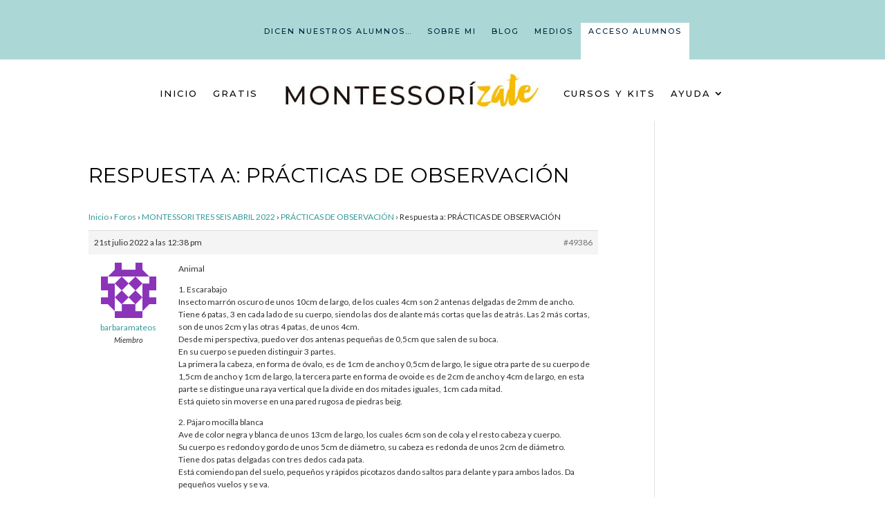

--- FILE ---
content_type: text/html; charset=UTF-8
request_url: https://montessorizate.es/forums/reply/49386/
body_size: 16308
content:
<!DOCTYPE html>
<html lang="es">
<head>
	<meta charset="UTF-8" />
    <!-- Tu código personalizado aquí -->
   <script>
    window.dataLayer = window.dataLayer || [];
    function gtag() {
        dataLayer.push(arguments);
    }
    gtag("consent", "default", {
        ad_storage: "denied",
        ad_user_data: "denied", 
        ad_personalization: "denied",
        analytics_storage: "denied",
        functionality_storage: "denied",
        personalization_storage: "denied",
        security_storage: "granted",
        wait_for_update: 2000,
    });
    gtag("set", "ads_data_redaction", false);
    gtag("set", "url_passthrough", false);
</script>
    <!-- Fin del código personalizado -->
    <meta http-equiv="X-UA-Compatible" content="IE=edge">
	<link rel="pingback" href="https://montessorizate.es/xmlrpc.php" />

	<script type="text/javascript">
		document.documentElement.className = 'js';
	</script>
	
	
<!--Plugin Global Hide Admin Tool Bar Active-->

<!-- This website is patched against a big problem not solved from WordPress 3.3+ to date -->

<meta name='robots' content='index, follow, max-image-preview:large, max-snippet:-1, max-video-preview:-1' />
<script id="cookieyes" type="text/javascript" src="https://cdn-cookieyes.com/client_data/4c79c6b4ece53dc9bca115eb/script.js"></script>
<!-- Google Tag Manager for WordPress by gtm4wp.com -->
<script data-cfasync="false" data-pagespeed-no-defer>
	var gtm4wp_datalayer_name = "dataLayer";
	var dataLayer = dataLayer || [];
</script>
<!-- End Google Tag Manager for WordPress by gtm4wp.com -->
	<!-- This site is optimized with the Yoast SEO plugin v23.6 - https://yoast.com/wordpress/plugins/seo/ -->
	<title>- Cursos Montessorizate</title>
	<link rel="canonical" href="https://montessorizate.es/forums/reply/49386/" />
	<meta property="og:locale" content="es_ES" />
	<meta property="og:type" content="article" />
	<meta property="og:title" content="- Cursos Montessorizate" />
	<meta property="og:description" content="Animal 1. Escarabajo Insecto marrón oscuro de unos 10cm de largo, de los cuales 4cm son 2 antenas delgadas de 2mm de ancho. Tiene 6 patas, 3 en cada lado de su cuerpo, siendo las dos de alante más cortas que las de atrás. Las 2 más cortas, son de unos 2cm y las otras [&hellip;]" />
	<meta property="og:url" content="https://montessorizate.es/forums/reply/49386/" />
	<meta property="og:site_name" content="Cursos Montessorizate" />
	<meta name="twitter:card" content="summary_large_image" />
	<meta name="twitter:label1" content="Tiempo de lectura" />
	<meta name="twitter:data1" content="1 minuto" />
	<script type="application/ld+json" class="yoast-schema-graph">{"@context":"https://schema.org","@graph":[{"@type":"WebPage","@id":"https://montessorizate.es/forums/reply/49386/","url":"https://montessorizate.es/forums/reply/49386/","name":"- Cursos Montessorizate","isPartOf":{"@id":"https://montessorizate.es/#website"},"datePublished":"2022-07-21T10:38:08+00:00","dateModified":"2022-07-21T10:38:08+00:00","breadcrumb":{"@id":"https://montessorizate.es/forums/reply/49386/#breadcrumb"},"inLanguage":"es","potentialAction":[{"@type":"ReadAction","target":["https://montessorizate.es/forums/reply/49386/"]}]},{"@type":"BreadcrumbList","@id":"https://montessorizate.es/forums/reply/49386/#breadcrumb","itemListElement":[{"@type":"ListItem","position":1,"name":"Portada","item":"https://montessorizate.es/"},{"@type":"ListItem","position":2,"name":"MONTESSORI TRES SEIS ABRIL 2022","item":"https://montessorizate.es/forums/forum/montessori-tres-seis-abril-2022/"},{"@type":"ListItem","position":3,"name":"PRÁCTICAS DE OBSERVACIÓN","item":"https://montessorizate.es/forums/topic/practicas-de-observacion-4/"},{"@type":"ListItem","position":4,"name":"Respuesta a: PRÁCTICAS DE OBSERVACIÓN"}]},{"@type":"WebSite","@id":"https://montessorizate.es/#website","url":"https://montessorizate.es/","name":"Cursos Montessorizate","description":"Cursos Online para adaptar el Método Montessori en casa","potentialAction":[{"@type":"SearchAction","target":{"@type":"EntryPoint","urlTemplate":"https://montessorizate.es/?s={search_term_string}"},"query-input":{"@type":"PropertyValueSpecification","valueRequired":true,"valueName":"search_term_string"}}],"inLanguage":"es"}]}</script>
	<!-- / Yoast SEO plugin. -->


<link rel='dns-prefetch' href='//static.addtoany.com' />
<link rel='dns-prefetch' href='//fonts.googleapis.com' />
<link rel="alternate" type="application/rss+xml" title="Cursos Montessorizate &raquo; Feed" href="https://montessorizate.es/feed/" />
<link rel="alternate" type="application/rss+xml" title="Cursos Montessorizate &raquo; Feed de los comentarios" href="https://montessorizate.es/comments/feed/" />
<meta content="Divi Child v.1.0.1453557790" name="generator"/><link rel='stylesheet' id='sdm-styles-css' href='https://montessorizate.es/wp-content/plugins/simple-download-monitor/css/sdm_wp_styles.css?ver=6.6.4' type='text/css' media='all' />
<style id='wp-emoji-styles-inline-css' type='text/css'>

	img.wp-smiley, img.emoji {
		display: inline !important;
		border: none !important;
		box-shadow: none !important;
		height: 1em !important;
		width: 1em !important;
		margin: 0 0.07em !important;
		vertical-align: -0.1em !important;
		background: none !important;
		padding: 0 !important;
	}
</style>
<style id='bp-login-form-style-inline-css' type='text/css'>
.widget_bp_core_login_widget .bp-login-widget-user-avatar{float:left}.widget_bp_core_login_widget .bp-login-widget-user-links{margin-left:70px}#bp-login-widget-form label{display:block;font-weight:600;margin:15px 0 5px;width:auto}#bp-login-widget-form input[type=password],#bp-login-widget-form input[type=text]{background-color:#fafafa;border:1px solid #d6d6d6;border-radius:0;font:inherit;font-size:100%;padding:.5em;width:100%}#bp-login-widget-form .bp-login-widget-register-link,#bp-login-widget-form .login-submit{display:inline;width:-moz-fit-content;width:fit-content}#bp-login-widget-form .bp-login-widget-register-link{margin-left:1em}#bp-login-widget-form .bp-login-widget-register-link a{filter:invert(1)}#bp-login-widget-form .bp-login-widget-pwd-link{font-size:80%}

</style>
<style id='bp-member-style-inline-css' type='text/css'>
[data-type="bp/member"] input.components-placeholder__input{border:1px solid #757575;border-radius:2px;flex:1 1 auto;padding:6px 8px}.bp-block-member{position:relative}.bp-block-member .member-content{display:flex}.bp-block-member .user-nicename{display:block}.bp-block-member .user-nicename a{border:none;color:currentColor;text-decoration:none}.bp-block-member .bp-profile-button{width:100%}.bp-block-member .bp-profile-button a.button{bottom:10px;display:inline-block;margin:18px 0 0;position:absolute;right:0}.bp-block-member.has-cover .item-header-avatar,.bp-block-member.has-cover .member-content,.bp-block-member.has-cover .member-description{z-index:2}.bp-block-member.has-cover .member-content,.bp-block-member.has-cover .member-description{padding-top:75px}.bp-block-member.has-cover .bp-member-cover-image{background-color:#c5c5c5;background-position:top;background-repeat:no-repeat;background-size:cover;border:0;display:block;height:150px;left:0;margin:0;padding:0;position:absolute;top:0;width:100%;z-index:1}.bp-block-member img.avatar{height:auto;width:auto}.bp-block-member.avatar-none .item-header-avatar{display:none}.bp-block-member.avatar-none.has-cover{min-height:200px}.bp-block-member.avatar-full{min-height:150px}.bp-block-member.avatar-full .item-header-avatar{width:180px}.bp-block-member.avatar-thumb .member-content{align-items:center;min-height:50px}.bp-block-member.avatar-thumb .item-header-avatar{width:70px}.bp-block-member.avatar-full.has-cover{min-height:300px}.bp-block-member.avatar-full.has-cover .item-header-avatar{width:200px}.bp-block-member.avatar-full.has-cover img.avatar{background:#fffc;border:2px solid #fff;margin-left:20px}.bp-block-member.avatar-thumb.has-cover .item-header-avatar{padding-top:75px}.entry .entry-content .bp-block-member .user-nicename a{border:none;color:currentColor;text-decoration:none}

</style>
<style id='bp-members-style-inline-css' type='text/css'>
[data-type="bp/members"] .components-placeholder.is-appender{min-height:0}[data-type="bp/members"] .components-placeholder.is-appender .components-placeholder__label:empty{display:none}[data-type="bp/members"] .components-placeholder input.components-placeholder__input{border:1px solid #757575;border-radius:2px;flex:1 1 auto;padding:6px 8px}[data-type="bp/members"].avatar-none .member-description{width:calc(100% - 44px)}[data-type="bp/members"].avatar-full .member-description{width:calc(100% - 224px)}[data-type="bp/members"].avatar-thumb .member-description{width:calc(100% - 114px)}[data-type="bp/members"] .member-content{position:relative}[data-type="bp/members"] .member-content .is-right{position:absolute;right:2px;top:2px}[data-type="bp/members"] .columns-2 .member-content .member-description,[data-type="bp/members"] .columns-3 .member-content .member-description,[data-type="bp/members"] .columns-4 .member-content .member-description{padding-left:44px;width:calc(100% - 44px)}[data-type="bp/members"] .columns-3 .is-right{right:-10px}[data-type="bp/members"] .columns-4 .is-right{right:-50px}.bp-block-members.is-grid{display:flex;flex-wrap:wrap;padding:0}.bp-block-members.is-grid .member-content{margin:0 1.25em 1.25em 0;width:100%}@media(min-width:600px){.bp-block-members.columns-2 .member-content{width:calc(50% - .625em)}.bp-block-members.columns-2 .member-content:nth-child(2n){margin-right:0}.bp-block-members.columns-3 .member-content{width:calc(33.33333% - .83333em)}.bp-block-members.columns-3 .member-content:nth-child(3n){margin-right:0}.bp-block-members.columns-4 .member-content{width:calc(25% - .9375em)}.bp-block-members.columns-4 .member-content:nth-child(4n){margin-right:0}}.bp-block-members .member-content{display:flex;flex-direction:column;padding-bottom:1em;text-align:center}.bp-block-members .member-content .item-header-avatar,.bp-block-members .member-content .member-description{width:100%}.bp-block-members .member-content .item-header-avatar{margin:0 auto}.bp-block-members .member-content .item-header-avatar img.avatar{display:inline-block}@media(min-width:600px){.bp-block-members .member-content{flex-direction:row;text-align:left}.bp-block-members .member-content .item-header-avatar,.bp-block-members .member-content .member-description{width:auto}.bp-block-members .member-content .item-header-avatar{margin:0}}.bp-block-members .member-content .user-nicename{display:block}.bp-block-members .member-content .user-nicename a{border:none;color:currentColor;text-decoration:none}.bp-block-members .member-content time{color:#767676;display:block;font-size:80%}.bp-block-members.avatar-none .item-header-avatar{display:none}.bp-block-members.avatar-full{min-height:190px}.bp-block-members.avatar-full .item-header-avatar{width:180px}.bp-block-members.avatar-thumb .member-content{min-height:80px}.bp-block-members.avatar-thumb .item-header-avatar{width:70px}.bp-block-members.columns-2 .member-content,.bp-block-members.columns-3 .member-content,.bp-block-members.columns-4 .member-content{display:block;text-align:center}.bp-block-members.columns-2 .member-content .item-header-avatar,.bp-block-members.columns-3 .member-content .item-header-avatar,.bp-block-members.columns-4 .member-content .item-header-avatar{margin:0 auto}.bp-block-members img.avatar{height:auto;max-width:-moz-fit-content;max-width:fit-content;width:auto}.bp-block-members .member-content.has-activity{align-items:center}.bp-block-members .member-content.has-activity .item-header-avatar{padding-right:1em}.bp-block-members .member-content.has-activity .wp-block-quote{margin-bottom:0;text-align:left}.bp-block-members .member-content.has-activity .wp-block-quote cite a,.entry .entry-content .bp-block-members .user-nicename a{border:none;color:currentColor;text-decoration:none}

</style>
<style id='bp-dynamic-members-style-inline-css' type='text/css'>
.bp-dynamic-block-container .item-options{font-size:.5em;margin:0 0 1em;padding:1em 0}.bp-dynamic-block-container .item-options a.selected{font-weight:600}.bp-dynamic-block-container ul.item-list{list-style:none;margin:1em 0;padding-left:0}.bp-dynamic-block-container ul.item-list li{margin-bottom:1em}.bp-dynamic-block-container ul.item-list li:after,.bp-dynamic-block-container ul.item-list li:before{content:" ";display:table}.bp-dynamic-block-container ul.item-list li:after{clear:both}.bp-dynamic-block-container ul.item-list li .item-avatar{float:left;width:60px}.bp-dynamic-block-container ul.item-list li .item{margin-left:70px}

</style>
<style id='bp-online-members-style-inline-css' type='text/css'>
.widget_bp_core_whos_online_widget .avatar-block,[data-type="bp/online-members"] .avatar-block{display:flex;flex-flow:row wrap}.widget_bp_core_whos_online_widget .avatar-block img,[data-type="bp/online-members"] .avatar-block img{margin:.5em}

</style>
<style id='bp-active-members-style-inline-css' type='text/css'>
.widget_bp_core_recently_active_widget .avatar-block,[data-type="bp/active-members"] .avatar-block{display:flex;flex-flow:row wrap}.widget_bp_core_recently_active_widget .avatar-block img,[data-type="bp/active-members"] .avatar-block img{margin:.5em}

</style>
<style id='bp-latest-activities-style-inline-css' type='text/css'>
.bp-latest-activities .components-flex.components-select-control select[multiple]{height:auto;padding:0 8px}.bp-latest-activities .components-flex.components-select-control select[multiple]+.components-input-control__suffix svg{display:none}.bp-latest-activities-block a,.entry .entry-content .bp-latest-activities-block a{border:none;text-decoration:none}.bp-latest-activities-block .activity-list.item-list blockquote{border:none;padding:0}.bp-latest-activities-block .activity-list.item-list blockquote .activity-item:not(.mini){box-shadow:1px 0 4px #00000026;padding:0 1em;position:relative}.bp-latest-activities-block .activity-list.item-list blockquote .activity-item:not(.mini):after,.bp-latest-activities-block .activity-list.item-list blockquote .activity-item:not(.mini):before{border-color:#0000;border-style:solid;content:"";display:block;height:0;left:15px;position:absolute;width:0}.bp-latest-activities-block .activity-list.item-list blockquote .activity-item:not(.mini):before{border-top-color:#00000026;border-width:9px;bottom:-18px;left:14px}.bp-latest-activities-block .activity-list.item-list blockquote .activity-item:not(.mini):after{border-top-color:#fff;border-width:8px;bottom:-16px}.bp-latest-activities-block .activity-list.item-list blockquote .activity-item.mini .avatar{display:inline-block;height:20px;margin-right:2px;vertical-align:middle;width:20px}.bp-latest-activities-block .activity-list.item-list footer{align-items:center;display:flex}.bp-latest-activities-block .activity-list.item-list footer img.avatar{border:none;display:inline-block;margin-right:.5em}.bp-latest-activities-block .activity-list.item-list footer .activity-time-since{font-size:90%}.bp-latest-activities-block .widget-error{border-left:4px solid #0b80a4;box-shadow:1px 0 4px #00000026}.bp-latest-activities-block .widget-error p{padding:0 1em}

</style>
<style id='bp-sitewide-notices-style-inline-css' type='text/css'>
.bp-sitewide-notice-block .bp-screen-reader-text,[data-type="bp/sitewide-notices"] .bp-screen-reader-text{border:0;clip:rect(0 0 0 0);height:1px;margin:-1px;overflow:hidden;padding:0;position:absolute;width:1px;word-wrap:normal!important}.bp-sitewide-notice-block [data-bp-tooltip]:after,[data-type="bp/sitewide-notices"] [data-bp-tooltip]:after{background-color:#fff;border:1px solid #737373;border-radius:1px;box-shadow:4px 4px 8px #0003;color:#333;content:attr(data-bp-tooltip);display:none;font-family:Helvetica Neue,Helvetica,Arial,san-serif;font-size:12px;font-weight:400;letter-spacing:normal;line-height:1.25;max-width:200px;opacity:0;padding:5px 8px;pointer-events:none;position:absolute;text-shadow:none;text-transform:none;transform:translateZ(0);transition:all 1.5s ease;visibility:hidden;white-space:nowrap;word-wrap:break-word;z-index:100000}.bp-sitewide-notice-block .bp-tooltip:after,[data-type="bp/sitewide-notices"] .bp-tooltip:after{left:50%;margin-top:7px;top:110%;transform:translate(-50%)}.bp-sitewide-notice-block{border-left:4px solid #ff853c;padding-left:1em;position:relative}.bp-sitewide-notice-block h2:before{background:none;border:none}.bp-sitewide-notice-block .dismiss-notice{background-color:#0000;border:1px solid #ff853c;color:#ff853c;display:block;padding:.2em .5em;position:absolute;right:.5em;top:.5em;width:-moz-fit-content;width:fit-content}.bp-sitewide-notice-block .dismiss-notice:hover{background-color:#ff853c;color:#fff}

</style>
<link rel='stylesheet' id='bbp-default-css' href='https://montessorizate.es/wp-content/plugins/bbpress/templates/default/css/bbpress.min.css?ver=2.6.11' type='text/css' media='all' />
<link rel='stylesheet' id='animation-style-css' href='https://montessorizate.es/wp-content/plugins/smart-popup-blaster/assets/css/animation.css?ver=6.6.4' type='text/css' media='all' />
<link rel='stylesheet' id='et-builder-googlefonts-cached-css' href='https://fonts.googleapis.com/css?family=Montserrat:100,200,300,regular,500,600,700,800,900,100italic,200italic,300italic,italic,500italic,600italic,700italic,800italic,900italic|Lato:100,100italic,300,300italic,regular,italic,700,700italic,900,900italic&#038;subset=cyrillic,cyrillic-ext,latin,latin-ext,vietnamese&#038;display=swap' type='text/css' media='all' />
<link rel='stylesheet' id='spb_dynamic-css-css' href='https://montessorizate.es/wp-admin/admin-ajax.php?action=spb_dynamic_css&#038;ver=1.0' type='text/css' media='all' />
<link rel='stylesheet' id='addtoany-css' href='https://montessorizate.es/wp-content/plugins/add-to-any/addtoany.min.css?ver=1.16' type='text/css' media='all' />
<link rel='stylesheet' id='divi-style-parent-css' href='https://montessorizate.es/wp-content/themes/Divi/style-static.min.css?ver=4.27.2' type='text/css' media='all' />
<link rel='stylesheet' id='divi-style-css' href='https://montessorizate.es/wp-content/themes/Divi-montessorizate/style.css?ver=1.0.1453557790' type='text/css' media='all' />
<script type="text/javascript" id="addtoany-core-js-before">
/* <![CDATA[ */
window.a2a_config=window.a2a_config||{};a2a_config.callbacks=[];a2a_config.overlays=[];a2a_config.templates={};a2a_localize = {
	Share: "Compartir",
	Save: "Guardar",
	Subscribe: "Suscribir",
	Email: "Correo electrónico",
	Bookmark: "Marcador",
	ShowAll: "Mostrar todo",
	ShowLess: "Mostrar menos",
	FindServices: "Encontrar servicio(s)",
	FindAnyServiceToAddTo: "Encuentra al instante cualquier servicio para añadir a",
	PoweredBy: "Funciona con",
	ShareViaEmail: "Compartir por correo electrónico",
	SubscribeViaEmail: "Suscribirse a través de correo electrónico",
	BookmarkInYourBrowser: "Añadir a marcadores de tu navegador",
	BookmarkInstructions: "Presiona «Ctrl+D» o «\u2318+D» para añadir esta página a marcadores",
	AddToYourFavorites: "Añadir a tus favoritos",
	SendFromWebOrProgram: "Enviar desde cualquier dirección o programa de correo electrónico ",
	EmailProgram: "Programa de correo electrónico",
	More: "Más&#8230;",
	ThanksForSharing: "¡Gracias por compartir!",
	ThanksForFollowing: "¡Gracias por seguirnos!"
};

a2a_config.icon_color = "#339999";
/* ]]> */
</script>
<script type="text/javascript" defer src="https://static.addtoany.com/menu/page.js" id="addtoany-core-js"></script>
<script type="text/javascript" src="https://montessorizate.es/wp-includes/js/jquery/jquery.min.js?ver=3.7.1" id="jquery-core-js"></script>
<script type="text/javascript" src="https://montessorizate.es/wp-includes/js/jquery/jquery-migrate.min.js?ver=3.4.1" id="jquery-migrate-js"></script>
<script type="text/javascript" defer src="https://montessorizate.es/wp-content/plugins/add-to-any/addtoany.min.js?ver=1.1" id="addtoany-jquery-js"></script>
<script type="text/javascript" id="sdm-scripts-js-extra">
/* <![CDATA[ */
var sdm_ajax_script = {"ajaxurl":"https:\/\/montessorizate.es\/wp-admin\/admin-ajax.php"};
/* ]]> */
</script>
<script type="text/javascript" src="https://montessorizate.es/wp-content/plugins/simple-download-monitor/js/sdm_wp_scripts.js?ver=6.6.4" id="sdm-scripts-js"></script>
<link rel="https://api.w.org/" href="https://montessorizate.es/wp-json/" /><link rel="EditURI" type="application/rsd+xml" title="RSD" href="https://montessorizate.es/xmlrpc.php?rsd" />
<meta name="generator" content="WordPress 6.6.4" />
<link rel='shortlink' href='https://montessorizate.es/?p=49386' />
<link rel="alternate" title="oEmbed (JSON)" type="application/json+oembed" href="https://montessorizate.es/wp-json/oembed/1.0/embed?url=https%3A%2F%2Fmontessorizate.es%2Fforums%2Freply%2F49386%2F" />
<link rel="alternate" title="oEmbed (XML)" type="text/xml+oembed" href="https://montessorizate.es/wp-json/oembed/1.0/embed?url=https%3A%2F%2Fmontessorizate.es%2Fforums%2Freply%2F49386%2F&#038;format=xml" />
<script type="text/javascript">
jQuery(document).ready(function($){
    $('.am4-ajax-widget').each(function(){
            $(this).load('//montessorizate.es/wp-admin/admin-ajax.php',
            {
                action: 'am4-show-widget',
                id: $(this).attr('id')
            });
        });
});
</script>
	<script type="text/javascript">var ajaxurl = 'https://montessorizate.es/wp-admin/admin-ajax.php';</script>

<script type='text/javascript' data-cfasync='false'>var _mmunch = {'front': false, 'page': false, 'post': false, 'category': false, 'author': false, 'search': false, 'attachment': false, 'tag': false};_mmunch['post'] = true; _mmunch['postData'] = {"ID":49386,"post_name":"49386","post_title":"Respuesta a: PR\u00c1CTICAS DE OBSERVACI\u00d3N","post_type":"reply","post_author":21633,"post_status":"publish"}; _mmunch['postCategories'] = []; _mmunch['postTags'] = false; _mmunch['postAuthor'] = {"name":"barbaramateos","ID":21633};</script><script data-cfasync="false" src="//a.mailmunch.co/app/v1/site.js" id="mailmunch-script" data-plugin="mc_mm" data-mailmunch-site-id="171989" async></script>
<!-- Google Tag Manager for WordPress by gtm4wp.com -->
<!-- GTM Container placement set to automatic -->
<script data-cfasync="false" data-pagespeed-no-defer>
	var dataLayer_content = {"pagePostType":"reply","pagePostType2":"single-reply","pagePostAuthor":"barbaramateos"};
	dataLayer.push( dataLayer_content );
</script>
<script data-cfasync="false">
(function(w,d,s,l,i){w[l]=w[l]||[];w[l].push({'gtm.start':
new Date().getTime(),event:'gtm.js'});var f=d.getElementsByTagName(s)[0],
j=d.createElement(s),dl=l!='dataLayer'?'&l='+l:'';j.async=true;j.src=
'//www.googletagmanager.com/gtm.js?id='+i+dl;f.parentNode.insertBefore(j,f);
})(window,document,'script','dataLayer','GTM-5RWJGGXC');
</script>
<!-- End Google Tag Manager for WordPress by gtm4wp.com --><meta name="viewport" content="width=device-width, initial-scale=1.0, maximum-scale=1.0, user-scalable=0" /><style type="text/css" id="tve_global_variables">:root{}</style><script type="text/javascript" src="https://montessorizate.es/wp-content/plugins/si-captcha-for-wordpress/captcha/si_captcha.js?ver=1769764850"></script>
<!-- begin SI CAPTCHA Anti-Spam - login/register form style -->
<style type="text/css">
.si_captcha_small { width:175px; height:45px; padding-top:10px; padding-bottom:10px; }
.si_captcha_large { width:250px; height:60px; padding-top:10px; padding-bottom:10px; }
img#si_image_com { border-style:none; margin:0; padding-right:5px; float:left; }
img#si_image_reg { border-style:none; margin:0; padding-right:5px; float:left; }
img#si_image_log { border-style:none; margin:0; padding-right:5px; float:left; }
img#si_image_side_login { border-style:none; margin:0; padding-right:5px; float:left; }
img#si_image_checkout { border-style:none; margin:0; padding-right:5px; float:left; }
img#si_image_jetpack { border-style:none; margin:0; padding-right:5px; float:left; }
img#si_image_bbpress_topic { border-style:none; margin:0; padding-right:5px; float:left; }
.si_captcha_refresh { border-style:none; margin:0; vertical-align:bottom; }
div#si_captcha_input { display:block; padding-top:15px; padding-bottom:5px; }
label#si_captcha_code_label { margin:0; }
input#si_captcha_code_input { width:65px; }
p#si_captcha_code_p { clear: left; padding-top:10px; }
.si-captcha-jetpack-error { color:#DC3232; }
</style>
<!-- end SI CAPTCHA Anti-Spam - login/register form style -->
<meta name="redi-version" content="1.2.4" /><script src="https://kit.fontawesome.com/553c3213f2.js" crossorigin="anonymous"></script>

<style type="text/css" id="thrive-default-styles"></style><link rel="icon" href="https://montessorizate.es/wp-content/uploads/2020/07/cropped-montessorizate_fav-2-32x32.png" sizes="32x32" />
<link rel="icon" href="https://montessorizate.es/wp-content/uploads/2020/07/cropped-montessorizate_fav-2-192x192.png" sizes="192x192" />
<link rel="apple-touch-icon" href="https://montessorizate.es/wp-content/uploads/2020/07/cropped-montessorizate_fav-2-180x180.png" />
<meta name="msapplication-TileImage" content="https://montessorizate.es/wp-content/uploads/2020/07/cropped-montessorizate_fav-2-270x270.png" />
<link rel="stylesheet" id="et-divi-customizer-global-cached-inline-styles" href="https://montessorizate.es/wp-content/et-cache/global/et-divi-customizer-global.min.css?ver=1739447919" /></head>
<body class="bp-legacy reply bbpress bbp-no-js reply-template-default single single-reply postid-49386 et-tb-has-template et-tb-has-header et-tb-has-footer et_pb_button_helper_class et_cover_background osx et_pb_gutters4 et_right_sidebar et_divi_theme et-db">
	
<!-- GTM Container placement set to automatic -->
<!-- Google Tag Manager (noscript) --><div id="page-container">
<div id="et-boc" class="et-boc">
			
		<header class="et-l et-l--header">
			<div class="et_builder_inner_content et_pb_gutters4">
		<div class="et_pb_section et_pb_section_0_tb_header et_pb_fullwidth_section et_section_regular et_pb_section--with-menu" >
				
				
				
				
				
				
				<div class="et_pb_module et_pb_fullwidth_menu et_pb_fullwidth_menu_0_tb_header et_pb_bg_layout_light  et_pb_text_align_left et_dropdown_animation_fade et_pb_fullwidth_menu_fullwidth et_pb_fullwidth_menu--without-logo et_pb_fullwidth_menu--style-centered">
					
					
					
					
					<div class="et_pb_row clearfix">
						
						<div class="et_pb_menu__wrap">
							<div class="et_pb_menu__menu">
								<nav class="et-menu-nav fullwidth-menu-nav"><ul id="menu-secundario" class="et-menu fullwidth-menu nav"><li id="menu-item-26678" class="menudisplay et_pb_menu_page_id-26678 menu-item menu-item-type-custom menu-item-object-custom menu-item-26678"><a target="_blank" rel="noopener" href="https://www.facebook.com/educandoenconexion.es"><i class="fab fa-facebook"></i></a></li>
<li id="menu-item-26679" class="menudisplay et_pb_menu_page_id-26679 menu-item menu-item-type-custom menu-item-object-custom menu-item-26679"><a target="_blank" rel="noopener" href="https://twitter.com/tigriteando"><i class="fab fa-twitter"></i></a></li>
<li id="menu-item-26680" class="menudisplay et_pb_menu_page_id-26680 menu-item menu-item-type-custom menu-item-object-custom menu-item-26680"><a target="_blank" rel="noopener" href="https://www.pinterest.es/tigriteando/"><i class="fab fa-pinterest"></i></a></li>
<li id="menu-item-26681" class="menudisplay et_pb_menu_page_id-26681 menu-item menu-item-type-custom menu-item-object-custom menu-item-26681"><a target="_blank" rel="noopener" href="https://www.instagram.com/educandoenconexion.es/"><i class="fab fa-instagram"></i></a></li>
<li id="menu-item-998" class="nmr-logged-out et_pb_menu_page_id-975 menu-item menu-item-type-post_type menu-item-object-page menu-item-998"><a href="https://montessorizate.es/dicen-nuestros-testers/">Dicen nuestros alumnos…</a></li>
<li id="menu-item-13191" class="et_pb_menu_page_id-13191 menu-item menu-item-type-custom menu-item-object-custom menu-item-13191"><a href="https://montessorizate.es/sobre-mi/">Sobre mi</a></li>
<li id="menu-item-2319" class="et_pb_menu_page_id-2319 menu-item menu-item-type-custom menu-item-object-custom menu-item-2319"><a target="_blank" rel="noopener" href="https://educandoenconexion.es/el-blog-de-tigriteando/">Blog</a></li>
<li id="menu-item-1196" class="et_pb_menu_page_id-1196 menu-item menu-item-type-custom menu-item-object-custom menu-item-1196"><a target="_blank" rel="noopener" href="https://educandoenconexion.es/medios/">Medios</a></li>
<li id="menu-item-1238" class="alumnoslogin nmr-logged-out et_pb_menu_page_id-1238 menu-item menu-item-type-custom menu-item-object-custom menu-item-1238"><a href="https://montessorizate.es/amember/login">Acceso Alumnos</a></li>
</ul></nav>
							</div>
							
							
							<div class="et_mobile_nav_menu">
				<div class="mobile_nav closed">
					<span class="mobile_menu_bar"></span>
				</div>
			</div>
						</div>
						
					</div>
				</div>
				
				
			</div><div class="et_pb_section et_pb_section_1_tb_header et_pb_fullwidth_section et_section_regular et_pb_section--with-menu" >
				
				
				
				
				
				
				<div class="et_pb_module et_pb_fullwidth_menu et_pb_fullwidth_menu_1_tb_header et_pb_bg_layout_light  et_pb_text_align_left et_dropdown_animation_fade et_pb_fullwidth_menu_fullwidth et_pb_fullwidth_menu--with-logo et_pb_fullwidth_menu--style-inline_centered_logo">
					
					
					
					
					<div class="et_pb_row clearfix">
						<div class="et_pb_menu__logo-wrap">
			  <div class="et_pb_menu__logo">
				<a href="https://montessorizate.es/" ><picture fetchpriority="high" decoding="async" class="wp-image-26677">
<source type="image/avif" srcset="https://montessorizate.es/wp-content/uploads/2020/10/montessorizate.jpg.avif 600w, https://montessorizate.es/wp-content/uploads/2020/10/montessorizate-480x96.jpg.avif 480w" sizes="(min-width: 0px) and (max-width: 480px) 480px, (min-width: 481px) 600px, 100vw"/>
<img fetchpriority="high" decoding="async" width="600" height="120" src="https://montessorizate.es/wp-content/uploads/2020/10/montessorizate.jpg" alt="" srcset="https://montessorizate.es/wp-content/uploads/2020/10/montessorizate.jpg 600w, https://montessorizate.es/wp-content/uploads/2020/10/montessorizate-480x96.jpg 480w" sizes="(min-width: 0px) and (max-width: 480px) 480px, (min-width: 481px) 600px, 100vw"/>
</picture>
</a>
			  </div>
			</div>
						<div class="et_pb_menu__wrap">
							
							<div class="et_pb_menu__menu">
								<nav class="et-menu-nav fullwidth-menu-nav"><ul id="menu-primario" class="et-menu fullwidth-menu nav"><li class="et_pb_menu_page_id-home menu-item menu-item-type-post_type menu-item-object-page menu-item-home menu-item-145"><a href="https://montessorizate.es/">Inicio</a></li>
<li class="et_pb_menu_page_id-7594 menu-item menu-item-type-custom menu-item-object-custom menu-item-7594"><a href="https://montessorizate.es/project/la-newsletter-que-hubieras-necesitado-que-leyeran-tus-figuras-parentales/">Gratis</a></li>
<li class="mega-menu et_pb_menu_page_id-226 menu-item menu-item-type-post_type menu-item-object-page menu-item-230"><a href="https://montessorizate.es/cursos/">Cursos y Kits</a></li>
<li class="et_pb_menu_page_id-663 menu-item menu-item-type-post_type menu-item-object-page menu-item-has-children menu-item-703"><a href="https://montessorizate.es/faqs/">AYUDA</a>
<ul class="sub-menu">
	<li class="et_pb_menu_page_id-7287 menu-item menu-item-type-post_type menu-item-object-page menu-item-11814"><a href="https://montessorizate.es/registrate/">La newsletter que hubieras necesitado que recibieran tus padres</a></li>
	<li class="et_pb_menu_page_id-696 menu-item menu-item-type-post_type menu-item-object-page menu-item-702"><a href="https://montessorizate.es/contacto/">Contacto</a></li>
</ul>
</li>
</ul></nav>
							</div>
							
							<div class="et_mobile_nav_menu">
				<div class="mobile_nav closed">
					<span class="mobile_menu_bar"></span>
				</div>
			</div>
						</div>
						
					</div>
				</div>
				
				
			</div>		</div>
	</header>
	<div id="et-main-area">
	
<div id="main-content">


	<div class="container">
		<div id="content-area" class="clearfix">
			<div id="left-area">


			
				<article id="post-49386" class="post-49386 reply type-reply status-publish hentry">

				
					<h1 class="entry-title main_title">Respuesta a: PRÁCTICAS DE OBSERVACIÓN</h1>
				
				
					<div class="entry-content">
					
<div id="bbpress-forums" class="bbpress-wrapper">

	<div class="bbp-breadcrumb"><p><a href="https://montessorizate.es" class="bbp-breadcrumb-home">Inicio</a> <span class="bbp-breadcrumb-sep">&rsaquo;</span> <a href="https://montessorizate.es/forums/" class="bbp-breadcrumb-root">Foros</a> <span class="bbp-breadcrumb-sep">&rsaquo;</span> <a href="https://montessorizate.es/forums/forum/montessori-tres-seis-abril-2022/" class="bbp-breadcrumb-forum">MONTESSORI TRES SEIS ABRIL 2022</a> <span class="bbp-breadcrumb-sep">&rsaquo;</span> <a href="https://montessorizate.es/forums/topic/practicas-de-observacion-4/" class="bbp-breadcrumb-topic">PRÁCTICAS DE OBSERVACIÓN</a> <span class="bbp-breadcrumb-sep">&rsaquo;</span> <span class="bbp-breadcrumb-current">Respuesta a: PRÁCTICAS DE OBSERVACIÓN</span></p></div>
	
	
		
<div id="post-49386" class="bbp-reply-header">
	<div class="bbp-meta">
		<span class="bbp-reply-post-date">21st julio 2022 a las 12:38 pm</span>

		
		<a href="https://montessorizate.es/forums/topic/practicas-de-observacion-4/#post-49386" class="bbp-reply-permalink">#49386</a>

		
		<span class="bbp-admin-links"></span>
		
	</div><!-- .bbp-meta -->
</div><!-- #post-49386 -->

<div class="loop-item--1 user-id-21633 bbp-parent-forum-44872 bbp-parent-topic-46715 bbp-reply-position-13 even  post-49386 reply type-reply status-publish hentry">
	<div class="bbp-reply-author">

		
		<a href="https://montessorizate.es/miembros/barbaramateos/" title="Ver perfil de barbaramateos" class="bbp-author-link"><span  class="bbp-author-avatar"><img alt='' src='//www.gravatar.com/avatar/62362d4458099c15d1b487d09cfb069a?s=80&#038;r=g&#038;d=identicon' srcset='//www.gravatar.com/avatar/62362d4458099c15d1b487d09cfb069a?s=80&#038;r=g&#038;d=identicon 2x' class='avatar avatar-80 photo' height='80' width='80' decoding='async'/></span><span  class="bbp-author-name">barbaramateos</span></a><div class="bbp-author-role">Miembro</div>
		
		
	</div><!-- .bbp-reply-author -->

	<div class="bbp-reply-content">

		
		<p>Animal </p>
<p>1. Escarabajo<br />
Insecto marrón oscuro de unos 10cm de largo, de los cuales 4cm son 2 antenas delgadas de 2mm de ancho. Tiene 6 patas, 3 en cada lado de su cuerpo, siendo las dos de alante más cortas que las de atrás. Las 2 más cortas, son de unos 2cm y las otras 4 patas, de unos 4cm.<br />
Desde mi perspectiva, puedo ver dos antenas pequeñas de 0,5cm que salen de su boca.<br />
En su cuerpo se pueden distinguir 3 partes.<br />
La primera la cabeza, en forma de óvalo, es de 1cm de ancho y 0,5cm de largo, le sigue otra parte de su cuerpo de 1,5cm de ancho y 1cm de largo, la tercera parte en forma de ovoide es de 2cm de ancho y 4cm de largo, en esta parte se distingue una raya vertical que la divide en dos mitades iguales, 1cm cada mitad.<br />
Está quieto sin moverse en una pared rugosa de piedras beig. </p>
<p>2. Pájaro mocilla blanca<br />
Ave de color negra y blanca de unos 13cm de largo, los cuales 6cm son de cola y el resto cabeza y cuerpo.<br />
Su cuerpo es redondo y gordo de unos 5cm de diámetro, su cabeza es redonda de unos 2cm de diámetro.<br />
Tiene dos patas delgadas con tres dedos cada pata.<br />
Está comiendo pan del suelo, pequeños y rápidos picotazos dando saltos para delante y para ambos lados. Da pequeños vuelos y se va. </p>
<p>3. Mosca<br />
Insecto de 0,5cm de largo y 0,3cm de ancho. Cuerpo alargado de color marrón, cabeza negra y dos ojos rojos. Tiene dos alas transparentes que cubren todo su cuerpo por la parte superior, 6 patas negras (3 en cada lado).<br />
Se mueve con rapidez sobre mi pierna, va de un lado a otro. Vuela y se va. </p>

		
	</div><!-- .bbp-reply-content -->
</div><!-- .reply -->

	
	
</div>
					</div>

				
				</article>

			

			</div>

					</div>
	</div>


</div>

	<footer class="et-l et-l--footer">
			<div class="et_builder_inner_content et_pb_gutters4">
		<div class="et_pb_section et_pb_section_0_tb_footer et_section_regular" >
				
				
				
				
				
				
				<div class="et_pb_row et_pb_row_0_tb_footer">
				<div class="et_pb_column et_pb_column_4_4 et_pb_column_0_tb_footer  et_pb_css_mix_blend_mode_passthrough et-last-child">
				
				
				
				
				<div class="et_pb_module et_pb_text et_pb_text_0_tb_footer  et_pb_text_align_left et_pb_bg_layout_light">
				
				
				
				
				<div class="et_pb_text_inner"><p style="text-align: center;">Contenido pensado para tí, por favor, no lo copies ni te lo atribuyas sin mencionarme. <strong>Compartir nos hace un poquito más felices ♥︎</strong></p></div>
			</div>
			</div>
				
				
				
				
			</div><div class="et_pb_row et_pb_row_1_tb_footer et_pb_gutters1">
				<div class="et_pb_column et_pb_column_1_3 et_pb_column_1_tb_footer  et_pb_css_mix_blend_mode_passthrough">
				
				
				
				
				<div class="et_pb_module et_pb_text et_pb_text_1_tb_footer  et_pb_text_align_left et_pb_bg_layout_light">
				
				
				
				
				<div class="et_pb_text_inner"><p style="text-align: center;"><span style="color: #000000;"><a href="https://montessorizate.es/legal/" style="color: #000000;">Aviso Legal</a></span><br /> <span style="color: #000000;"> <a href="https://montessorizate.es/politica-de-cookies/" data-wplink-edit="true" style="color: #000000;"> Política de Cookies</a></span><br /> <span style="color: #000000;"> <a href="https://montessorizate.es/politica-de-privacidad/" style="color: #000000;"> Política de Privacidad</a></span><br /> <a href="https://montessorizate.es/condiciones-generales/"><span style="color: #000000;"> Condiciones Generales</span><span style="color: #666;"></span></a></p></div>
			</div>
			</div><div class="et_pb_column et_pb_column_1_3 et_pb_column_2_tb_footer  et_pb_css_mix_blend_mode_passthrough">
				
				
				
				
				<div class="et_pb_module et_pb_text et_pb_text_2_tb_footer  et_pb_text_align_left et_pb_bg_layout_light">
				
				
				
				
				<div class="et_pb_text_inner"><p style="text-align: center;"><span style="color: #000000;"><a style="color: #000000;" href="https://tigriteando.com/dudas-frecuentes">Dudas Frecuentes</a><br /> <a style="color: #000000;" href="https://tigriteando.com/medios/">Medios<br /> </a><a href="https://montessorizate.es/amember/login" style="color: #000000;">Acceso Alumnos</a><br /> <a style="color: #000000;" href="https://montessorizate.es/cursos/">Cursos</a></span></p></div>
			</div>
			</div><div class="et_pb_column et_pb_column_1_3 et_pb_column_3_tb_footer  et_pb_css_mix_blend_mode_passthrough et-last-child">
				
				
				
				
				<ul class="et_pb_module et_pb_social_media_follow et_pb_social_media_follow_0_tb_footer clearfix  et_pb_text_align_center et_pb_bg_layout_light">
				
				
				
				
				<li
            class='et_pb_social_media_follow_network_0_tb_footer et_pb_social_icon et_pb_social_network_link  et-social-facebook'><a
              href='https://www.facebook.com/educandoenconexion.es'
              class='icon et_pb_with_border'
              title='Seguir en Facebook'
               target="_blank"><span
                class='et_pb_social_media_follow_network_name'
                aria-hidden='true'
                >Seguir</span></a></li><li
            class='et_pb_social_media_follow_network_1_tb_footer et_pb_social_icon et_pb_social_network_link  et-social-twitter'><a
              href='https://twitter.com/tigriteando'
              class='icon et_pb_with_border'
              title='Seguir en X'
               target="_blank"><span
                class='et_pb_social_media_follow_network_name'
                aria-hidden='true'
                >Seguir</span></a></li><li
            class='et_pb_social_media_follow_network_2_tb_footer et_pb_social_icon et_pb_social_network_link  et-social-pinterest'><a
              href='https://www.instagram.com/montessorizate.tigriteando/'
              class='icon et_pb_with_border'
              title='Seguir en Pinterest'
               target="_blank"><span
                class='et_pb_social_media_follow_network_name'
                aria-hidden='true'
                >Seguir</span></a></li><li
            class='et_pb_social_media_follow_network_3_tb_footer et_pb_social_icon et_pb_social_network_link  et-social-instagram'><a
              href='https://www.instagram.com/educandoenconexion.es/'
              class='icon et_pb_with_border'
              title='Seguir en Instagram'
               target="_blank"><span
                class='et_pb_social_media_follow_network_name'
                aria-hidden='true'
                >Seguir</span></a></li>
			</ul><div class="et_pb_module et_pb_text et_pb_text_3_tb_footer  et_pb_text_align_left et_pb_bg_layout_light">
				
				
				
				
				<div class="et_pb_text_inner"><p style="text-align: center;">Últimas Novedades» ¿Te apuntas?</p></div>
			</div><div class="et_pb_button_module_wrapper et_pb_button_0_tb_footer_wrapper et_pb_button_alignment_center et_pb_module ">
				<a class="et_pb_button et_pb_button_0_tb_footer et_pb_bg_layout_light" href="https://tigriteando.com/newsletter/" target="_blank">ME APUNTO</a>
			</div>
			</div>
				
				
				
				
			</div>
				
				
			</div><div class="et_pb_section et_pb_section_1_tb_footer et_pb_fullwidth_section et_section_regular" >
				
				
				
				
				
				
				<section class="et_pb_module et_pb_fullwidth_header et_pb_fullwidth_header_0_tb_footer et_pb_text_align_center et_pb_bg_layout_dark">
				
				
				
				
				<div class="et_pb_fullwidth_header_container center">
					<div class="header-content-container center">
					<div class="header-content">
						
						
						
						<div class="et_pb_header_content_wrapper"><p style="text-align: center;"><span style="color: #ffffff;">© Montessorízate <a href="https://educandoenconexion.es/" target="_blank" rel="noopener noreferrer" style="color: #ffffff;">(<em>de</em> <em>Educando en Conexión</em>)</a> 2023 | Todos los derechos reservados | Diseño Bizkits</span></p></div>
						
					</div>
				</div>
					
				</div>
				<div class="et_pb_fullwidth_header_overlay"></div>
				<div class="et_pb_fullwidth_header_scroll"></div>
			</section>
				
				
			</div>		</div>
	</footer>
		</div>

			
		</div>
		</div>

			
<!--Plugin Global Hide Admin Tool Bar Active-->

<!-- This website is patched against a big problem not solved from WordPress 3.3+ to date -->

<script type='text/javascript'>/**
 * Displays toast message from storage, it is used when the user is redirected after login
 */
window.onload = function () {
	let message = sessionStorage.getItem( "tcb_toast_message" );

	if ( message ) {
		tcbToast( sessionStorage.getItem( "tcb_toast_message" ), false );
		sessionStorage.removeItem( "tcb_toast_message" );
	}
};

/**
 * Displays toast message
 */
function tcbToast( message, error, callback ) {
	/* Also allow "message" objects */
	if ( typeof message !== 'string' ) {
		message = message.message || message.error || message.success;
	}
	if ( ! error ) {
		error = false;
	}

	let _icon = 'checkmark',
		_extra_class = '';
	if ( error ) {
		_icon = 'cross';
		_extra_class = ' tve-toast-error';
	}

	jQuery( 'body' ).slideDown( 'fast', function () {
		jQuery( 'body' ).prepend( '<div class="tvd-toast tve-fe-message"><div class="tve-toast-message"><div class="tve-toast-icon-container' + _extra_class + '"><span class="tve_tick thrv-svg-icon"><svg xmlns="http://www.w3.org/2000/svg" class="tcb-checkmark" style="width: 100%; height: 1em; stroke-width: 0; fill: #ffffff; stroke: #ffffff;" viewBox="0 0 32 32"><path d="M27 4l-15 15-7-7-5 5 12 12 20-20z"></path></svg></span></div><div class="tve-toast-message-container">' + message + '</div></div></div>' );
	} );

	setTimeout( function () {
		jQuery( '.tvd-toast' ).hide();

		if ( typeof callback === 'function' ) {
			callback();
		}

	}, 3000 );
}</script><script type="text/javascript" src="https://montessorizate.es/wp-content/plugins/bbpress/templates/default/js/editor.min.js?ver=2.6.11" id="bbpress-editor-js"></script>
<script type="text/javascript" id="popup-script-js-extra">
/* <![CDATA[ */
var cookieAjax = {"ajax_url":"https:\/\/montessorizate.es\/wp-admin\/admin-ajax.php"};
/* ]]> */
</script>
<script type="text/javascript" src="https://montessorizate.es/wp-content/plugins/smart-popup-blaster/assets/js/popup-script.js?ver=1.0" id="popup-script-js"></script>
<script type="text/javascript" id="rocket-browser-checker-js-after">
/* <![CDATA[ */
"use strict";var _createClass=function(){function defineProperties(target,props){for(var i=0;i<props.length;i++){var descriptor=props[i];descriptor.enumerable=descriptor.enumerable||!1,descriptor.configurable=!0,"value"in descriptor&&(descriptor.writable=!0),Object.defineProperty(target,descriptor.key,descriptor)}}return function(Constructor,protoProps,staticProps){return protoProps&&defineProperties(Constructor.prototype,protoProps),staticProps&&defineProperties(Constructor,staticProps),Constructor}}();function _classCallCheck(instance,Constructor){if(!(instance instanceof Constructor))throw new TypeError("Cannot call a class as a function")}var RocketBrowserCompatibilityChecker=function(){function RocketBrowserCompatibilityChecker(options){_classCallCheck(this,RocketBrowserCompatibilityChecker),this.passiveSupported=!1,this._checkPassiveOption(this),this.options=!!this.passiveSupported&&options}return _createClass(RocketBrowserCompatibilityChecker,[{key:"_checkPassiveOption",value:function(self){try{var options={get passive(){return!(self.passiveSupported=!0)}};window.addEventListener("test",null,options),window.removeEventListener("test",null,options)}catch(err){self.passiveSupported=!1}}},{key:"initRequestIdleCallback",value:function(){!1 in window&&(window.requestIdleCallback=function(cb){var start=Date.now();return setTimeout(function(){cb({didTimeout:!1,timeRemaining:function(){return Math.max(0,50-(Date.now()-start))}})},1)}),!1 in window&&(window.cancelIdleCallback=function(id){return clearTimeout(id)})}},{key:"isDataSaverModeOn",value:function(){return"connection"in navigator&&!0===navigator.connection.saveData}},{key:"supportsLinkPrefetch",value:function(){var elem=document.createElement("link");return elem.relList&&elem.relList.supports&&elem.relList.supports("prefetch")&&window.IntersectionObserver&&"isIntersecting"in IntersectionObserverEntry.prototype}},{key:"isSlowConnection",value:function(){return"connection"in navigator&&"effectiveType"in navigator.connection&&("2g"===navigator.connection.effectiveType||"slow-2g"===navigator.connection.effectiveType)}}]),RocketBrowserCompatibilityChecker}();
/* ]]> */
</script>
<script type="text/javascript" id="rocket-preload-links-js-extra">
/* <![CDATA[ */
var RocketPreloadLinksConfig = {"excludeUris":"\/inicio-kit-cuidados-en-familia\/|\/members\/|\/courses\/|\/forum\/|\/forums\/|\/miembros\/|\/project\/dia-3-maria-bambu-iii-congreso-mydp\/|\/project\/meditacion-metta-fin-de-congreso\/|\/(?:.+\/)?feed(?:\/(?:.+\/?)?)?$|\/(?:.+\/)?embed\/|\/(index.php\/)?(.*)wp-json(\/.*|$)|\/refer\/|\/go\/|\/recommend\/|\/recommends\/","usesTrailingSlash":"1","imageExt":"jpg|jpeg|gif|png|tiff|bmp|webp|avif|pdf|doc|docx|xls|xlsx|php","fileExt":"jpg|jpeg|gif|png|tiff|bmp|webp|avif|pdf|doc|docx|xls|xlsx|php|html|htm","siteUrl":"https:\/\/montessorizate.es","onHoverDelay":"100","rateThrottle":"3"};
/* ]]> */
</script>
<script type="text/javascript" id="rocket-preload-links-js-after">
/* <![CDATA[ */
(function() {
"use strict";var r="function"==typeof Symbol&&"symbol"==typeof Symbol.iterator?function(e){return typeof e}:function(e){return e&&"function"==typeof Symbol&&e.constructor===Symbol&&e!==Symbol.prototype?"symbol":typeof e},e=function(){function i(e,t){for(var n=0;n<t.length;n++){var i=t[n];i.enumerable=i.enumerable||!1,i.configurable=!0,"value"in i&&(i.writable=!0),Object.defineProperty(e,i.key,i)}}return function(e,t,n){return t&&i(e.prototype,t),n&&i(e,n),e}}();function i(e,t){if(!(e instanceof t))throw new TypeError("Cannot call a class as a function")}var t=function(){function n(e,t){i(this,n),this.browser=e,this.config=t,this.options=this.browser.options,this.prefetched=new Set,this.eventTime=null,this.threshold=1111,this.numOnHover=0}return e(n,[{key:"init",value:function(){!this.browser.supportsLinkPrefetch()||this.browser.isDataSaverModeOn()||this.browser.isSlowConnection()||(this.regex={excludeUris:RegExp(this.config.excludeUris,"i"),images:RegExp(".("+this.config.imageExt+")$","i"),fileExt:RegExp(".("+this.config.fileExt+")$","i")},this._initListeners(this))}},{key:"_initListeners",value:function(e){-1<this.config.onHoverDelay&&document.addEventListener("mouseover",e.listener.bind(e),e.listenerOptions),document.addEventListener("mousedown",e.listener.bind(e),e.listenerOptions),document.addEventListener("touchstart",e.listener.bind(e),e.listenerOptions)}},{key:"listener",value:function(e){var t=e.target.closest("a"),n=this._prepareUrl(t);if(null!==n)switch(e.type){case"mousedown":case"touchstart":this._addPrefetchLink(n);break;case"mouseover":this._earlyPrefetch(t,n,"mouseout")}}},{key:"_earlyPrefetch",value:function(t,e,n){var i=this,r=setTimeout(function(){if(r=null,0===i.numOnHover)setTimeout(function(){return i.numOnHover=0},1e3);else if(i.numOnHover>i.config.rateThrottle)return;i.numOnHover++,i._addPrefetchLink(e)},this.config.onHoverDelay);t.addEventListener(n,function e(){t.removeEventListener(n,e,{passive:!0}),null!==r&&(clearTimeout(r),r=null)},{passive:!0})}},{key:"_addPrefetchLink",value:function(i){return this.prefetched.add(i.href),new Promise(function(e,t){var n=document.createElement("link");n.rel="prefetch",n.href=i.href,n.onload=e,n.onerror=t,document.head.appendChild(n)}).catch(function(){})}},{key:"_prepareUrl",value:function(e){if(null===e||"object"!==(void 0===e?"undefined":r(e))||!1 in e||-1===["http:","https:"].indexOf(e.protocol))return null;var t=e.href.substring(0,this.config.siteUrl.length),n=this._getPathname(e.href,t),i={original:e.href,protocol:e.protocol,origin:t,pathname:n,href:t+n};return this._isLinkOk(i)?i:null}},{key:"_getPathname",value:function(e,t){var n=t?e.substring(this.config.siteUrl.length):e;return n.startsWith("/")||(n="/"+n),this._shouldAddTrailingSlash(n)?n+"/":n}},{key:"_shouldAddTrailingSlash",value:function(e){return this.config.usesTrailingSlash&&!e.endsWith("/")&&!this.regex.fileExt.test(e)}},{key:"_isLinkOk",value:function(e){return null!==e&&"object"===(void 0===e?"undefined":r(e))&&(!this.prefetched.has(e.href)&&e.origin===this.config.siteUrl&&-1===e.href.indexOf("?")&&-1===e.href.indexOf("#")&&!this.regex.excludeUris.test(e.href)&&!this.regex.images.test(e.href))}}],[{key:"run",value:function(){"undefined"!=typeof RocketPreloadLinksConfig&&new n(new RocketBrowserCompatibilityChecker({capture:!0,passive:!0}),RocketPreloadLinksConfig).init()}}]),n}();t.run();
}());
/* ]]> */
</script>
<script type="text/javascript" id="divi-custom-script-js-extra">
/* <![CDATA[ */
var DIVI = {"item_count":"%d Item","items_count":"%d Items"};
var et_builder_utils_params = {"condition":{"diviTheme":true,"extraTheme":false},"scrollLocations":["app","top"],"builderScrollLocations":{"desktop":"app","tablet":"app","phone":"app"},"onloadScrollLocation":"app","builderType":"fe"};
var et_frontend_scripts = {"builderCssContainerPrefix":"#et-boc","builderCssLayoutPrefix":"#et-boc .et-l"};
var et_pb_custom = {"ajaxurl":"https:\/\/montessorizate.es\/wp-admin\/admin-ajax.php","images_uri":"https:\/\/montessorizate.es\/wp-content\/themes\/Divi\/images","builder_images_uri":"https:\/\/montessorizate.es\/wp-content\/themes\/Divi\/includes\/builder\/images","et_frontend_nonce":"29ac7b038e","subscription_failed":"Por favor, revise los campos a continuaci\u00f3n para asegurarse de que la informaci\u00f3n introducida es correcta.","et_ab_log_nonce":"ac92bfea63","fill_message":"Por favor, rellene los siguientes campos:","contact_error_message":"Por favor, arregle los siguientes errores:","invalid":"De correo electr\u00f3nico no v\u00e1lida","captcha":"Captcha","prev":"Anterior","previous":"Anterior","next":"Siguiente","wrong_captcha":"Ha introducido un n\u00famero equivocado de captcha.","wrong_checkbox":"Caja","ignore_waypoints":"no","is_divi_theme_used":"1","widget_search_selector":".widget_search","ab_tests":[],"is_ab_testing_active":"","page_id":"49386","unique_test_id":"","ab_bounce_rate":"5","is_cache_plugin_active":"yes","is_shortcode_tracking":"","tinymce_uri":"https:\/\/montessorizate.es\/wp-content\/themes\/Divi\/includes\/builder\/frontend-builder\/assets\/vendors","accent_color":"#ffcc00","waypoints_options":[]};
var et_pb_box_shadow_elements = [];
/* ]]> */
</script>
<script type="text/javascript" src="https://montessorizate.es/wp-content/themes/Divi/js/scripts.min.js?ver=4.27.2" id="divi-custom-script-js"></script>
<script type="text/javascript" id="tve-dash-frontend-js-extra">
/* <![CDATA[ */
var tve_dash_front = {"ajaxurl":"https:\/\/montessorizate.es\/wp-admin\/admin-ajax.php","force_ajax_send":"1","is_crawler":"","recaptcha":[]};
/* ]]> */
</script>
<script type="text/javascript" src="https://montessorizate.es/wp-content/plugins/thrive-ultimatum/thrive-dashboard/js/dist/frontend.min.js?ver=2.3.8" id="tve-dash-frontend-js"></script>
<script type="text/javascript" src="https://montessorizate.es/wp-content/themes/Divi/includes/builder/feature/dynamic-assets/assets/js/jquery.fitvids.js?ver=4.27.2" id="fitvids-js"></script>
<script type="text/javascript" src="https://montessorizate.es/wp-includes/js/comment-reply.min.js?ver=6.6.4" id="comment-reply-js" async="async" data-wp-strategy="async"></script>
<script type="text/javascript" src="https://montessorizate.es/wp-content/themes/Divi/includes/builder/feature/dynamic-assets/assets/js/jquery.mobile.js?ver=4.27.2" id="jquery-mobile-js"></script>
<script type="text/javascript" src="https://montessorizate.es/wp-content/themes/Divi/includes/builder/feature/dynamic-assets/assets/js/magnific-popup.js?ver=4.27.2" id="magnific-popup-js"></script>
<script type="text/javascript" src="https://montessorizate.es/wp-content/themes/Divi/includes/builder/feature/dynamic-assets/assets/js/easypiechart.js?ver=4.27.2" id="easypiechart-js"></script>
<script type="text/javascript" src="https://montessorizate.es/wp-content/themes/Divi/includes/builder/feature/dynamic-assets/assets/js/salvattore.js?ver=4.27.2" id="salvattore-js"></script>
<script type="text/javascript" id="et-builder-cpt-modules-wrapper-js-extra">
/* <![CDATA[ */
var et_modules_wrapper = {"builderCssContainerPrefix":"#et-boc","builderCssLayoutPrefix":"#et-boc .et-l"};
/* ]]> */
</script>
<script type="text/javascript" src="https://montessorizate.es/wp-content/themes/Divi/includes/builder/scripts/cpt-modules-wrapper.js?ver=4.27.2" id="et-builder-cpt-modules-wrapper-js"></script>
<script type="text/javascript" src="https://montessorizate.es/wp-content/themes/Divi/core/admin/js/common.js?ver=4.27.2" id="et-core-common-js"></script>
<script type="text/javascript" id="et-builder-modules-script-motion-js-extra">
/* <![CDATA[ */
var et_pb_motion_elements = {"desktop":[],"tablet":[],"phone":[]};
/* ]]> */
</script>
<script type="text/javascript" src="https://montessorizate.es/wp-content/themes/Divi/includes/builder/feature/dynamic-assets/assets/js/motion-effects.js?ver=4.27.2" id="et-builder-modules-script-motion-js"></script>
<script type="text/javascript" id="et-builder-modules-script-sticky-js-extra">
/* <![CDATA[ */
var et_pb_sticky_elements = [];
/* ]]> */
</script>
<script type="text/javascript" src="https://montessorizate.es/wp-content/themes/Divi/includes/builder/feature/dynamic-assets/assets/js/sticky-elements.js?ver=4.27.2" id="et-builder-modules-script-sticky-js"></script>
<script type="text/javascript">var tcb_post_lists=JSON.parse('[]');</script><script type="text/javascript">/*<![CDATA[*/if ( !window.TL_Const ) {var TL_Const={"security":"a6eb49cd5c","ajax_url":"https:\/\/montessorizate.es\/wp-admin\/admin-ajax.php","forms":[],"action_conversion":"tve_leads_ajax_conversion","action_impression":"tve_leads_ajax_impression","ajax_load":0,"custom_post_data":[],"current_screen":{"screen_type":5,"screen_id":49386},"ignored_fields":["email","_captcha_size","_captcha_theme","_captcha_type","_submit_option","_use_captcha","g-recaptcha-response","__tcb_lg_fc","__tcb_lg_msg","_state","_form_type","_error_message_option","_back_url","_submit_option","url","_asset_group","_asset_option","mailchimp_optin","tcb_token","tve_labels","tve_mapping","_api_custom_fields","_sendParams","_autofill"]};} else {ThriveGlobal.$j.extend(true, TL_Const, {"security":"a6eb49cd5c","ajax_url":"https:\/\/montessorizate.es\/wp-admin\/admin-ajax.php","forms":[],"action_conversion":"tve_leads_ajax_conversion","action_impression":"tve_leads_ajax_impression","ajax_load":0,"custom_post_data":[],"current_screen":{"screen_type":5,"screen_id":49386},"ignored_fields":["email","_captcha_size","_captcha_theme","_captcha_type","_submit_option","_use_captcha","g-recaptcha-response","__tcb_lg_fc","__tcb_lg_msg","_state","_form_type","_error_message_option","_back_url","_submit_option","url","_asset_group","_asset_option","mailchimp_optin","tcb_token","tve_labels","tve_mapping","_api_custom_fields","_sendParams","_autofill"]})} /*]]> */</script><style id="et-builder-module-design-tb-26713-tb-26712-49386-cached-inline-styles">.et_pb_section_0_tb_header{width:100%}.et_pb_fullwidth_menu_0_tb_header.et_pb_fullwidth_menu ul li a{font-family:'Montserrat',Helvetica,Arial,Lucida,sans-serif;text-transform:uppercase;font-size:11px;color:#00223a!important;letter-spacing:2px}.et_pb_fullwidth_menu_0_tb_header.et_pb_fullwidth_menu{background-color:#ACD7D7;max-height:none;padding-top:0px;padding-right:0px;padding-bottom:0px;padding-left:0px;margin-top:0px;margin-right:0px;margin-bottom:0px;margin-left:0px}.et_pb_fullwidth_menu_0_tb_header{width:100%;z-index:500;position:fixed!important;top:0px;bottom:auto;left:0px;right:auto}body.logged-in.admin-bar .et_pb_fullwidth_menu_0_tb_header{top:calc(0px + 32px)}.et_pb_fullwidth_menu_0_tb_header.et_pb_fullwidth_menu ul li.current-menu-item a{color:#00223a!important}.et_pb_fullwidth_menu_0_tb_header.et_pb_fullwidth_menu .nav li ul,.et_pb_fullwidth_menu_0_tb_header.et_pb_fullwidth_menu .et_mobile_menu,.et_pb_fullwidth_menu_0_tb_header.et_pb_fullwidth_menu .et_mobile_menu ul{background-color:#ACD7D7!important}.et_pb_fullwidth_menu_0_tb_header .et_pb_row>.et_pb_menu__logo-wrap,.et_pb_fullwidth_menu_0_tb_header .et_pb_menu__logo-slot{width:auto;max-width:100%}.et_pb_fullwidth_menu_0_tb_header .et_pb_row>.et_pb_menu__logo-wrap .et_pb_menu__logo img,.et_pb_fullwidth_menu_0_tb_header .et_pb_menu__logo-slot .et_pb_menu__logo-wrap img{height:auto;max-height:none}.et_pb_fullwidth_menu_0_tb_header .mobile_nav .mobile_menu_bar:before,.et_pb_fullwidth_menu_0_tb_header .et_pb_menu__icon.et_pb_menu__search-button,.et_pb_fullwidth_menu_0_tb_header .et_pb_menu__icon.et_pb_menu__close-search-button,.et_pb_fullwidth_menu_0_tb_header .et_pb_menu__icon.et_pb_menu__cart-button{color:#00223a}.et_pb_section_1_tb_header.et_pb_section{margin-top:95px}.et_pb_fullwidth_menu_1_tb_header.et_pb_fullwidth_menu ul li a{font-family:'Montserrat',Helvetica,Arial,Lucida,sans-serif;text-transform:uppercase;font-size:13px;color:#000000!important;letter-spacing:2px}.et_pb_fullwidth_menu_1_tb_header.et_pb_fullwidth_menu{background-color:#ffffff;padding-bottom:0px;margin-bottom:0px}.et_pb_fullwidth_menu_1_tb_header.et_pb_fullwidth_menu ul li.current-menu-item a{color:#339999!important}.et_pb_fullwidth_menu_1_tb_header.et_pb_fullwidth_menu .nav li ul,.et_pb_fullwidth_menu_1_tb_header.et_pb_fullwidth_menu .et_mobile_menu,.et_pb_fullwidth_menu_1_tb_header.et_pb_fullwidth_menu .et_mobile_menu ul{background-color:#ffffff!important}.et_pb_fullwidth_menu_1_tb_header .et_pb_menu__logo-wrap .et_pb_menu__logo img{width:auto}.et_pb_fullwidth_menu_1_tb_header .et_pb_row>.et_pb_menu__logo-wrap,.et_pb_fullwidth_menu_1_tb_header .et_pb_menu__logo-slot{width:auto;max-width:50%}.et_pb_fullwidth_menu_1_tb_header .et_pb_row>.et_pb_menu__logo-wrap .et_pb_menu__logo img,.et_pb_fullwidth_menu_1_tb_header .et_pb_menu__logo-slot .et_pb_menu__logo-wrap img{height:auto;max-height:80px}.et_pb_fullwidth_menu_1_tb_header .mobile_nav .mobile_menu_bar:before,.et_pb_fullwidth_menu_1_tb_header .et_pb_menu__icon.et_pb_menu__search-button,.et_pb_fullwidth_menu_1_tb_header .et_pb_menu__icon.et_pb_menu__close-search-button,.et_pb_fullwidth_menu_1_tb_header .et_pb_menu__icon.et_pb_menu__cart-button{color:#ffcc00}@media only screen and (min-width:981px){.et_pb_section_0_tb_header{max-width:100%}}@media only screen and (max-width:980px){.et_pb_section_0_tb_header{max-width:1080px}.et_pb_fullwidth_menu_0_tb_header.et_pb_fullwidth_menu{max-height:55px;padding-top:10px}.et_pb_section_1_tb_header.et_pb_section{margin-top:10%}.et_pb_fullwidth_menu_1_tb_header .et_pb_row>.et_pb_menu__logo-wrap,.et_pb_fullwidth_menu_1_tb_header .et_pb_menu__logo-slot{max-width:60%}}@media only screen and (max-width:767px){.et_pb_fullwidth_menu_0_tb_header.et_pb_fullwidth_menu{max-height:55px;padding-top:10px}.et_pb_section_1_tb_header.et_pb_section{margin-top:15%}.et_pb_fullwidth_menu_1_tb_header .et_pb_row>.et_pb_menu__logo-wrap,.et_pb_fullwidth_menu_1_tb_header .et_pb_menu__logo-slot{max-width:70%}}.et_pb_row_0_tb_footer.et_pb_row,.et_pb_row_1_tb_footer.et_pb_row{padding-bottom:0px!important;padding-bottom:0px}.et_pb_text_0_tb_footer,.et_pb_text_1_tb_footer,.et_pb_text_2_tb_footer,.et_pb_text_3_tb_footer{line-height:2.1em;font-size:18px;letter-spacing:1px;line-height:2.1em}.et_pb_text_0_tb_footer h1,.et_pb_text_1_tb_footer h1,.et_pb_text_2_tb_footer h1,.et_pb_text_3_tb_footer h1{font-family:'Lato',Helvetica,Arial,Lucida,sans-serif;font-weight:900;text-transform:uppercase;font-size:42px;letter-spacing:1px;text-align:center}.et_pb_text_0_tb_footer h2,.et_pb_text_1_tb_footer h2,.et_pb_text_2_tb_footer h2,.et_pb_text_3_tb_footer h2{font-family:'Lato',Helvetica,Arial,Lucida,sans-serif;font-weight:900;font-size:30px;letter-spacing:1px}.et_pb_social_media_follow_0_tb_footer li.et_pb_social_icon a.icon:before{color:#339999}.et_pb_button_0_tb_footer_wrapper{margin-bottom:10px!important}body #page-container .et_pb_section .et_pb_button_0_tb_footer{color:#ffffff!important;border-width:0px!important;background-color:#339999}body #page-container .et_pb_section .et_pb_button_0_tb_footer:hover{background-image:initial;background-color:rgba(51,153,153,0.61)}.et_pb_button_0_tb_footer{transition:background-color 300ms ease 0ms}.et_pb_button_0_tb_footer,.et_pb_button_0_tb_footer:after{transition:all 300ms ease 0ms}.et_pb_section_1_tb_footer{width:100%;max-width:100%}.et_pb_fullwidth_header_0_tb_footer.et_pb_fullwidth_header .et_pb_header_content_wrapper{font-size:13px;letter-spacing:2px}.et_pb_fullwidth_header.et_pb_fullwidth_header_0_tb_footer{background-color:#339999}.et_pb_fullwidth_header_0_tb_footer{padding-top:0px;padding-bottom:0px}.et_pb_social_media_follow_network_0_tb_footer a.icon,.et_pb_social_media_follow_network_1_tb_footer a.icon,.et_pb_social_media_follow_network_2_tb_footer a.icon,.et_pb_social_media_follow_network_3_tb_footer a.icon{background-color:#ffffff!important}@media only screen and (max-width:980px){body #page-container .et_pb_section .et_pb_button_0_tb_footer:after{display:inline-block;opacity:0}body #page-container .et_pb_section .et_pb_button_0_tb_footer:hover:after{opacity:1}}@media only screen and (max-width:767px){body #page-container .et_pb_section .et_pb_button_0_tb_footer:after{display:inline-block;opacity:0}body #page-container .et_pb_section .et_pb_button_0_tb_footer:hover:after{opacity:1}}</style><script type='text/javascript'>
/* <![CDATA[ */
var TVE_Ult_Data = {"ajaxurl":"https:\/\/montessorizate.es\/wp-admin\/admin-ajax.php","ajax_load_action":"tve_ult_ajax_load","conversion_events_action":"tve_ult_conversion_event","shortcode_campaign_ids":[],"matched_display_settings":[],"campaign_ids":[],"post_id":49386,"is_singular":true,"tu_em":"","evergreen_redirects":[]};
/* ]]> */
</script>
		<script type="text/javascript" src="https://montessorizate.es/wp-content/plugins/thrive-ultimatum/js/dist/no-campaign.min.js?v=2.3.8.1"></script>	
			<span class="et_pb_scroll_top et-pb-icon"></span>
	</body>
</html>


--- FILE ---
content_type: text/css; charset=utf-8
request_url: https://montessorizate.es/wp-content/themes/Divi-montessorizate/style.css?ver=1.0.1453557790
body_size: 196
content:
/*
Theme Name: Divi Child
Template: Divi
Author: Child Theme Configurator
Version: 1.0.1453557790
Updated: 2016-01-23 14:03:10
*/

@charset "UTF-8";

.cky-revisit-bottom-left::before {
    content: attr(data-tooltip);
    position: absolute;
    background: #4e4b66;
    color: #fff;
    left: calc(100% + 7px);
    font-size: 12px;
    line-height: 16px;
    width: max-content;
    padding: 4px 8px;
    border-radius: 4px;
}